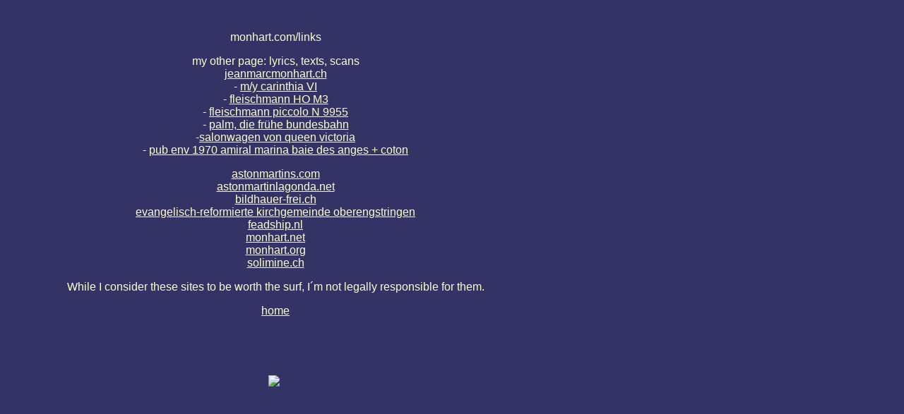

--- FILE ---
content_type: text/html
request_url: http://www.monhart.com/html/links_s.html
body_size: 1252
content:
<!DOCTYPE HTML PUBLIC "-//W3C//DTD HTML 3.2 FINAL//EN">

<HTML>
<HEAD><META HTTP-EQUIV="Content-Type" CONTENT="text/html; charset=ISO-8859-1">

<TITLE>monhart.com/links - online gallery of Jean-Marc Monhart</TITLE>
<META NAME="Generator" CONTENT="NetObjects Fusion  3.0.1 for Windows">

</HEAD>

<BODY  BGCOLOR="#333366" LINK="#0000FF" VLINK="#800080" TEXT="#000000" TOPMARGIN=16 LEFTMARGIN=10 MARGINWIDTH=10 MARGINHEIGHT=16>

  <TABLE BORDER=0 CELLSPACING=0 CELLPADDING=0 WIDTH=750>
   <TR VALIGN="top" ALIGN="left">
	<TD WIDTH=10 HEIGHT =10><IMG SRC="../assets/images/auto_generated_images/clearpixel.gif" WIDTH =10 HEIGHT=1 BORDER=0></TD>
	<TD WIDTH=360><IMG SRC="../assets/images/auto_generated_images/clearpixel.gif" WIDTH =360 HEIGHT=1 BORDER=0></TD>
	<TD></TD>
	<TD WIDTH=360><IMG SRC="../assets/images/auto_generated_images/clearpixel.gif" WIDTH =360 HEIGHT=1 BORDER=0></TD>
   </TR>
   <TR VALIGN="top" ALIGN="left">
	<TD></TD>
	<TD WIDTH=740 COLSPAN=3 BGCOLOR="#333366">
<P ALIGN="CENTER"><BR><FONT COLOR="#FFFFCC" FACE="Arial,Helvetica,Univers,Zurich BT">monhart.com/links</P>
<P ALIGN="CENTER">my other page: lyrics, texts, scans<BR></FONT><A HREF="http://www.jeanmarcmonhart.ch/"><FONT COLOR="#FFFFCC" FACE="Arial,Helvetica,Univers,Zurich BT">jeanmarcmonhart.ch</FONT></A><FONT COLOR="#FFFFCC" FACE="Arial,Helvetica,Univers,Zurich BT"><BR>- </FONT><A HREF="http://www.jeanmarcmonhart.ch/jmm_pictures/html/yacht.html"><FONT COLOR="#FFFFCC" FACE="Arial,Helvetica,Univers,Zurich BT">m/y carinthia VI</FONT></A><FONT COLOR="#FFFFCC" FACE="Arial,Helvetica,Univers,Zurich BT"><BR>- </FONT><A HREF="http://www.jeanmarcmonhart.ch/jmm_pictures/html/s_m_r.html"><FONT COLOR="#FFFFCC" FACE="Arial,Helvetica,Univers,Zurich BT">fleischmann HO M3</FONT></A><FONT COLOR="#FFFFCC" FACE="Arial,Helvetica,Univers,Zurich BT"><BR>- </FONT><A HREF="http://www.jeanmarcmonhart.ch/jmm_pictures/html/piccolo.html"><FONT COLOR="#FFFFCC" FACE="Arial,Helvetica,Univers,Zurich BT">fleischmann piccolo N 9955</FONT></A><FONT COLOR="#FFFFCC" FACE="Arial,Helvetica,Univers,Zurich BT"><BR>- </FONT><A HREF="http://www.jeanmarcmonhart.ch/jmm_pictures/html/palm.html"><FONT COLOR="#FFFFCC" FACE="Arial,Helvetica,Univers,Zurich BT">palm, die frühe bundesbahn</FONT></A><FONT COLOR="#FFFFCC" FACE="Arial,Helvetica,Univers,Zurich BT"><BR>-</FONT><A HREF="http://www.jeanmarcmonhart.ch/jmm_pictures/html/salonwagen.html"><FONT COLOR="#FFFFCC" FACE="Arial,Helvetica,Univers,Zurich BT">salonwagen von queen victoria</FONT></A><FONT COLOR="#FFFFCC" FACE="Arial,Helvetica,Univers,Zurich BT"> <BR>- </FONT><A HREF="http://www.jeanmarcmonhart.ch/jmm_people/html/amiral.html"><FONT COLOR="#FFFFCC" FACE="Arial,Helvetica,Univers,Zurich BT">pub env 1970 amiral marina baie des anges + coton</FONT></A><FONT COLOR="#FFFFCC" FACE="Arial,Helvetica,Univers,Zurich BT"></P>
<P ALIGN="CENTER"></FONT><A HREF="http://www.astonmartins.com"><FONT COLOR="#FFFFCC" FACE="Arial,Helvetica,Univers,Zurich BT">astonmartins.com</FONT></A><FONT COLOR="#FFFFCC" FACE="Arial,Helvetica,Univers,Zurich BT"><BR></FONT><A HREF="http://www.astonmartinlagonda.net"><FONT COLOR="#FFFFCC" FACE="Arial,Helvetica,Univers,Zurich BT">astonmartinlagonda.net</FONT></A><FONT COLOR="#FFFFCC" FACE="Arial,Helvetica,Univers,Zurich BT"><BR></FONT><A HREF="http://www.bildhauer-frei.ch"><FONT COLOR="#FFFFCC" FACE="Arial,Helvetica,Univers,Zurich BT">bildhauer-frei.ch</FONT></A><FONT COLOR="#FFFFCC" FACE="Arial,Helvetica,Univers,Zurich BT"><BR></FONT><A HREF="http://zh.ref.ch/gemeinden/oberengstringen.html"><FONT COLOR="#FFFFCC" FACE="Arial,Helvetica,Univers,Zurich BT">evangelisch-reformierte kirchgemeinde oberengstringen</FONT></A><FONT COLOR="#FFFFCC" FACE="Arial,Helvetica,Univers,Zurich BT"><BR></FONT><A HREF="http://www.feadship.nl"><FONT COLOR="#FFFFCC" FACE="Arial,Helvetica,Univers,Zurich BT">feadship.nl</FONT></A><FONT COLOR="#FFFFCC" FACE="Arial,Helvetica,Univers,Zurich BT"><BR></FONT><A HREF="http://www.monhart.net"><FONT COLOR="#FFFFCC" FACE="Arial,Helvetica,Univers,Zurich BT">monhart.net</FONT></A><FONT COLOR="#FFFFCC" FACE="Arial,Helvetica,Univers,Zurich BT"><BR></FONT><A HREF="http://www.monhart.org"><FONT COLOR="#FFFFCC" FACE="Arial,Helvetica,Univers,Zurich BT">monhart.org</FONT></A><FONT COLOR="#FFFFCC" FACE="Arial,Helvetica,Univers,Zurich BT"><BR></FONT><A HREF="http://www.solimine.ch"><FONT COLOR="#FFFFCC" FACE="Arial,Helvetica,Univers,Zurich BT">solimine.ch</FONT></A><FONT COLOR="#FFFFCC" FACE="Arial,Helvetica,Univers,Zurich BT"></P>
<P ALIGN="CENTER">While I consider these sites to be worth the surf, I´m not legally responsible for them.</P>
<P ALIGN="CENTER"></FONT><A HREF="../default.htm"><FONT COLOR="#FFFFCC" FACE="Arial,Helvetica,Univers,Zurich BT">home</FONT></A><FONT COLOR="#FFFFCC" FACE="Arial,Helvetica,Univers,Zurich BT"><BR>&nbsp;</FONT></TD>
   </TR>
   <TR VALIGN="top" ALIGN="left">
	<TD COLSPAN=4 HEIGHT =64></TD>
   </TR>
   <TR VALIGN="top" ALIGN="left">
	<TD COLSPAN=2 HEIGHT =10></TD>
	<TD WIDTH=20><img src="http://counter.green.ch/count.exe?ft=2&frgb=000000&dd=E&df=monhart13.com"><!--<IMG id="PictureLoader1" HEIGHT=10 WIDTH=20 SRC="../assets/images/auto_generated_images/a_ExternalPictureComp_2.gif"  BORDER=0  ALT="http://counter.green.ch/count.exe?ft=2&amp;frgb=000000&amp;dd=E&amp;df=monhart13.com" >--></TD>
	<TD></TD>
   </TR>
  </TABLE></BODY>
</HTML>
